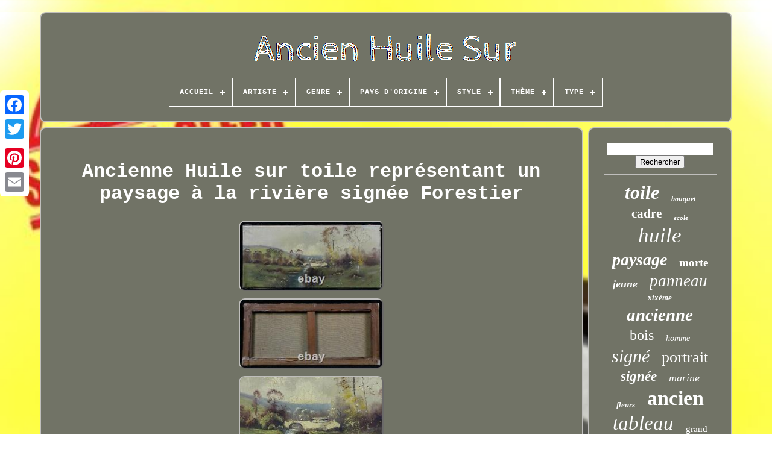

--- FILE ---
content_type: text/html
request_url: https://ancienhuilesur.com/fr/ancienne_huile_sur_toile_representant_un_paysage_a_la_riviere_signee_forestier.html
body_size: 5052
content:
<!DOCTYPE HTML>

 <HTML>


<HEAD> 
	

	
<TITLE>
Ancienne Huile Sur Toile Représentant Un Paysage à La Rivière Signée Forestier	</TITLE>
	 
	    
 <LINK  TYPE="image/png"   REL="icon"   HREF="https://ancienhuilesur.com/favicon.png">
  
	  

 <META CONTENT="text/html; charset=UTF-8"	HTTP-EQUIV="content-type">	
	
 <META CONTENT="width=device-width, initial-scale=1"  NAME="viewport"> 


	  
	
	 

  <LINK  TYPE="text/css" HREF="https://ancienhuilesur.com/cizyles.css" REL="stylesheet">
 
 
	 	  <LINK   TYPE="text/css"   HREF="https://ancienhuilesur.com/dydijydodu.css"  REL="stylesheet">

		 
<!--*********************************************-->
<SCRIPT TYPE="text/javascript" SRC="https://code.jquery.com/jquery-latest.min.js">
	 </SCRIPT> 	
	 	  <SCRIPT TYPE="text/javascript" SRC="https://ancienhuilesur.com/fyta.js">	

 </SCRIPT> 

	 
<SCRIPT TYPE="text/javascript" SRC="https://ancienhuilesur.com/budu.js"></SCRIPT>
	   
<!--*********************************************-->
<SCRIPT  SRC="https://ancienhuilesur.com/byqepakug.js"   ASYNC TYPE="text/javascript"> 
</SCRIPT>
	
 	
	
	  <SCRIPT	ASYNC	TYPE="text/javascript" SRC="https://ancienhuilesur.com/hogahipopa.js">		 
 
 </SCRIPT> 
	
	


	<SCRIPT TYPE="text/javascript">
 
var a2a_config = a2a_config || {};a2a_config.no_3p = 1;	</SCRIPT>	



	
	
 
 <SCRIPT TYPE="text/javascript"> 

	window.onload = function ()
	{
		rabofasy('ponuteda', 'Rechercher', 'https://ancienhuilesur.com/fr/recherche.php');
		lobiw("zyzumyhi.php","hven", "Ancienne Huile Sur Toile Représentant Un Paysage à La Rivière Signée Forestier");
		
		
	}
	  	</SCRIPT>	

  
  

</HEAD>
  

  	


 		 <BODY   DATA-ID="115149902577"> 





	<DIV CLASS="a2a_kit a2a_kit_size_32 a2a_floating_style a2a_vertical_style"  STYLE="left:0px; top:150px;">
 

		
	
 <A CLASS="a2a_button_facebook">   </A>
   
 		
		 <A CLASS="a2a_button_twitter">  </A>
	  
		 
<A   CLASS="a2a_button_google_plus"> </A> 		 	
		 

	
	

<A  CLASS="a2a_button_pinterest">
</A>	



		 <A CLASS="a2a_button_email">  </A>

		  </DIV>  	 

		



  	 <DIV ID="waguxaxov"> 		  	 
			

<DIV   ID="kobula">

	 	   
			 	
<A	HREF="https://ancienhuilesur.com/fr/">

<!--*********************************************-->
<IMG   ALT="Ancien Huile Sur" SRC="https://ancienhuilesur.com/fr/ancien_huile_sur.gif">
	 

  </A> 


			
<div id='womokepu' class='align-center'>
<ul>
<li class='has-sub'><a href='https://ancienhuilesur.com/fr/'><span>Accueil</span></a>
<ul>
	<li><a href='https://ancienhuilesur.com/fr/tous_les_items_ancien_huile_sur.html'><span>Tous les items</span></a></li>
	<li><a href='https://ancienhuilesur.com/fr/nouveaux_items_ancien_huile_sur.html'><span>Nouveaux items</span></a></li>
	<li><a href='https://ancienhuilesur.com/fr/les_plus_populaires_ancien_huile_sur.html'><span>Les plus populaires</span></a></li>
	<li><a href='https://ancienhuilesur.com/fr/videos_recents_ancien_huile_sur.html'><span>Videos récents</span></a></li>
</ul>
</li>

<li class='has-sub'><a href='https://ancienhuilesur.com/fr/artiste/'><span>Artiste</span></a>
<ul>
	<li><a href='https://ancienhuilesur.com/fr/artiste/a_decouvrir.html'><span>A Découvrir (3)</span></a></li>
	<li><a href='https://ancienhuilesur.com/fr/artiste/a_identifier.html'><span>A Identifier (4)</span></a></li>
	<li><a href='https://ancienhuilesur.com/fr/artiste/anonyme.html'><span>Anonyme (2)</span></a></li>
	<li><a href='https://ancienhuilesur.com/fr/artiste/burnett.html'><span>Burnett (4)</span></a></li>
	<li><a href='https://ancienhuilesur.com/fr/artiste/c_manet.html'><span>C Manet (4)</span></a></li>
	<li><a href='https://ancienhuilesur.com/fr/artiste/cini.html'><span>Cini (3)</span></a></li>
	<li><a href='https://ancienhuilesur.com/fr/artiste/denis_brunaud.html'><span>Denis Brunaud (2)</span></a></li>
	<li><a href='https://ancienhuilesur.com/fr/artiste/e_petit.html'><span>E.petit (3)</span></a></li>
	<li><a href='https://ancienhuilesur.com/fr/artiste/felix_raoul_eteve.html'><span>Felix Raoul Eteve (2)</span></a></li>
	<li><a href='https://ancienhuilesur.com/fr/artiste/femme_nue.html'><span>Femme Nue (2)</span></a></li>
	<li><a href='https://ancienhuilesur.com/fr/artiste/gaston_lagorre.html'><span>Gaston Lagorre (3)</span></a></li>
	<li><a href='https://ancienhuilesur.com/fr/artiste/gautero.html'><span>Gautero (2)</span></a></li>
	<li><a href='https://ancienhuilesur.com/fr/artiste/inconnu.html'><span>Inconnu (4)</span></a></li>
	<li><a href='https://ancienhuilesur.com/fr/artiste/j_dujardin.html'><span>J.dujardin (2)</span></a></li>
	<li><a href='https://ancienhuilesur.com/fr/artiste/j_legris.html'><span>J.legris (2)</span></a></li>
	<li><a href='https://ancienhuilesur.com/fr/artiste/jean_berthier.html'><span>Jean Berthier (2)</span></a></li>
	<li><a href='https://ancienhuilesur.com/fr/artiste/leonide_frechkop.html'><span>Leonide Frechkop (3)</span></a></li>
	<li><a href='https://ancienhuilesur.com/fr/artiste/marc.html'><span>Marc (2)</span></a></li>
	<li><a href='https://ancienhuilesur.com/fr/artiste/non_signe.html'><span>Non Signé (3)</span></a></li>
	<li><a href='https://ancienhuilesur.com/fr/artiste/robert_mogisse.html'><span>Robert Mogisse (2)</span></a></li>
	<li><a href='https://ancienhuilesur.com/fr/nouveaux_items_ancien_huile_sur.html'>Autre (4226)</a></li>
</ul>
</li>

<li class='has-sub'><a href='https://ancienhuilesur.com/fr/genre/'><span>Genre</span></a>
<ul>
	<li><a href='https://ancienhuilesur.com/fr/genre/abstrait.html'><span>Abstrait (17)</span></a></li>
	<li><a href='https://ancienhuilesur.com/fr/genre/academisme.html'><span>Académisme (27)</span></a></li>
	<li><a href='https://ancienhuilesur.com/fr/genre/art_deco.html'><span>Art Déco (56)</span></a></li>
	<li><a href='https://ancienhuilesur.com/fr/genre/barbizon.html'><span>Barbizon (13)</span></a></li>
	<li><a href='https://ancienhuilesur.com/fr/genre/baroque.html'><span>Baroque (30)</span></a></li>
	<li><a href='https://ancienhuilesur.com/fr/genre/classicisme.html'><span>Classicisme (322)</span></a></li>
	<li><a href='https://ancienhuilesur.com/fr/genre/cubisme.html'><span>Cubisme (15)</span></a></li>
	<li><a href='https://ancienhuilesur.com/fr/genre/expressionnisme.html'><span>Expressionnisme (235)</span></a></li>
	<li><a href='https://ancienhuilesur.com/fr/genre/fauvisme.html'><span>Fauvisme (53)</span></a></li>
	<li><a href='https://ancienhuilesur.com/fr/genre/figuratif.html'><span>Figuratif (13)</span></a></li>
	<li><a href='https://ancienhuilesur.com/fr/genre/genre_art_realisme.html'><span>Genre Art Réalisme. (13)</span></a></li>
	<li><a href='https://ancienhuilesur.com/fr/genre/impressionnisme.html'><span>Impressionnisme (344)</span></a></li>
	<li><a href='https://ancienhuilesur.com/fr/genre/impressionniste.html'><span>Impressionniste (15)</span></a></li>
	<li><a href='https://ancienhuilesur.com/fr/genre/orientalisme.html'><span>Orientalisme (21)</span></a></li>
	<li><a href='https://ancienhuilesur.com/fr/genre/post_impressionnisme.html'><span>Post-impressionnisme (10)</span></a></li>
	<li><a href='https://ancienhuilesur.com/fr/genre/romantisme.html'><span>Romantisme (67)</span></a></li>
	<li><a href='https://ancienhuilesur.com/fr/genre/realisme.html'><span>Réalisme (132)</span></a></li>
	<li><a href='https://ancienhuilesur.com/fr/genre/symbolisme.html'><span>Symbolisme (11)</span></a></li>
	<li><a href='https://ancienhuilesur.com/fr/genre/voir_photos.html'><span>Voir Photos (33)</span></a></li>
	<li><a href='https://ancienhuilesur.com/fr/genre/ecole_francaise.html'><span>École Française (9)</span></a></li>
	<li><a href='https://ancienhuilesur.com/fr/nouveaux_items_ancien_huile_sur.html'>Autre (2844)</a></li>
</ul>
</li>

<li class='has-sub'><a href='https://ancienhuilesur.com/fr/pays_d_origine/'><span>Pays D'origine</span></a>
<ul>
	<li><a href='https://ancienhuilesur.com/fr/pays_d_origine/belgique.html'><span>Belgique (2)</span></a></li>
	<li><a href='https://ancienhuilesur.com/fr/pays_d_origine/france.html'><span>France (49)</span></a></li>
	<li><a href='https://ancienhuilesur.com/fr/pays_d_origine/italie.html'><span>Italie (5)</span></a></li>
	<li><a href='https://ancienhuilesur.com/fr/nouveaux_items_ancien_huile_sur.html'>Autre (4224)</a></li>
</ul>
</li>

<li class='has-sub'><a href='https://ancienhuilesur.com/fr/style/'><span>Style</span></a>
<ul>
	<li><a href='https://ancienhuilesur.com/fr/style/annees_40.html'><span>Années 40 (3)</span></a></li>
	<li><a href='https://ancienhuilesur.com/fr/style/art_ancien.html'><span>Art Ancien (4)</span></a></li>
	<li><a href='https://ancienhuilesur.com/fr/style/contemporain.html'><span>Contemporain (3)</span></a></li>
	<li><a href='https://ancienhuilesur.com/fr/style/debut_xxeme.html'><span>Début Xxème (3)</span></a></li>
	<li><a href='https://ancienhuilesur.com/fr/style/impressionnisme.html'><span>Impressionnisme (4)</span></a></li>
	<li><a href='https://ancienhuilesur.com/fr/style/non_specifie.html'><span>Non-spécifié (90)</span></a></li>
	<li><a href='https://ancienhuilesur.com/fr/style/realisme.html'><span>Réalisme (3)</span></a></li>
	<li><a href='https://ancienhuilesur.com/fr/style/xxeme.html'><span>Xxème (3)</span></a></li>
	<li><a href='https://ancienhuilesur.com/fr/style/1900.html'><span>1900 (5)</span></a></li>
	<li><a href='https://ancienhuilesur.com/fr/style/1920_1940.html'><span>1920-1940 (6)</span></a></li>
	<li><a href='https://ancienhuilesur.com/fr/style/1920.html'><span>1920 (5)</span></a></li>
	<li><a href='https://ancienhuilesur.com/fr/style/1921.html'><span>1921 (3)</span></a></li>
	<li><a href='https://ancienhuilesur.com/fr/style/1923.html'><span>1923 (3)</span></a></li>
	<li><a href='https://ancienhuilesur.com/fr/style/1930.html'><span>1930 (9)</span></a></li>
	<li><a href='https://ancienhuilesur.com/fr/style/1930_1940.html'><span>1930-1940 (3)</span></a></li>
	<li><a href='https://ancienhuilesur.com/fr/style/1940_1960.html'><span>1940-1960 (162)</span></a></li>
	<li><a href='https://ancienhuilesur.com/fr/style/1960.html'><span>1960 (18)</span></a></li>
	<li><a href='https://ancienhuilesur.com/fr/style/1970.html'><span>1970 (27)</span></a></li>
	<li><a href='https://ancienhuilesur.com/fr/style/1980.html'><span>1980 (13)</span></a></li>
	<li><a href='https://ancienhuilesur.com/fr/style/1990.html'><span>1990 (5)</span></a></li>
	<li><a href='https://ancienhuilesur.com/fr/nouveaux_items_ancien_huile_sur.html'>Autre (3908)</a></li>
</ul>
</li>

<li class='has-sub'><a href='https://ancienhuilesur.com/fr/theme/'><span>Thème</span></a>
<ul>
	<li><a href='https://ancienhuilesur.com/fr/theme/abstrait.html'><span>Abstrait (7)</span></a></li>
	<li><a href='https://ancienhuilesur.com/fr/theme/animaux.html'><span>Animaux (128)</span></a></li>
	<li><a href='https://ancienhuilesur.com/fr/theme/architecture.html'><span>Architecture (18)</span></a></li>
	<li><a href='https://ancienhuilesur.com/fr/theme/bouquet_de_fleurs.html'><span>Bouquet De Fleurs (5)</span></a></li>
	<li><a href='https://ancienhuilesur.com/fr/theme/chasse_peche.html'><span>Chasse, Pêche (12)</span></a></li>
	<li><a href='https://ancienhuilesur.com/fr/theme/enfant.html'><span>Enfant (46)</span></a></li>
	<li><a href='https://ancienhuilesur.com/fr/theme/fleur_arbre.html'><span>Fleur, Arbre (64)</span></a></li>
	<li><a href='https://ancienhuilesur.com/fr/theme/histoire_guerre.html'><span>Histoire, Guerre (26)</span></a></li>
	<li><a href='https://ancienhuilesur.com/fr/theme/marine.html'><span>Marine (15)</span></a></li>
	<li><a href='https://ancienhuilesur.com/fr/theme/nature_morte.html'><span>Nature Morte (302)</span></a></li>
	<li><a href='https://ancienhuilesur.com/fr/theme/paysage.html'><span>Paysage (980)</span></a></li>
	<li><a href='https://ancienhuilesur.com/fr/theme/paysage_anime.html'><span>Paysage Animé. (6)</span></a></li>
	<li><a href='https://ancienhuilesur.com/fr/theme/personnage.html'><span>Personnage (206)</span></a></li>
	<li><a href='https://ancienhuilesur.com/fr/theme/portrait.html'><span>Portrait (22)</span></a></li>
	<li><a href='https://ancienhuilesur.com/fr/theme/portrait_face.html'><span>Portrait / Face (7)</span></a></li>
	<li><a href='https://ancienhuilesur.com/fr/theme/religion.html'><span>Religion (11)</span></a></li>
	<li><a href='https://ancienhuilesur.com/fr/theme/religion_mythologie.html'><span>Religion, Mythologie (199)</span></a></li>
	<li><a href='https://ancienhuilesur.com/fr/theme/scene_de_genre.html'><span>Scène De Genre (164)</span></a></li>
	<li><a href='https://ancienhuilesur.com/fr/theme/sujet_sacre.html'><span>Sujet Sacré (10)</span></a></li>
	<li><a href='https://ancienhuilesur.com/fr/theme/voir_photos.html'><span>Voir Photos (27)</span></a></li>
	<li><a href='https://ancienhuilesur.com/fr/nouveaux_items_ancien_huile_sur.html'>Autre (2025)</a></li>
</ul>
</li>

<li class='has-sub'><a href='https://ancienhuilesur.com/fr/type/'><span>Type</span></a>
<ul>
	<li><a href='https://ancienhuilesur.com/fr/type/aquarelle.html'><span>Aquarelle (3)</span></a></li>
	<li><a href='https://ancienhuilesur.com/fr/type/huile.html'><span>Huile (3788)</span></a></li>
	<li><a href='https://ancienhuilesur.com/fr/type/huile_sur_panneau.html'><span>Huile Sur Panneau (5)</span></a></li>
	<li><a href='https://ancienhuilesur.com/fr/type/huile_sur_toile.html'><span>Huile Sur Toile (11)</span></a></li>
	<li><a href='https://ancienhuilesur.com/fr/type/mural.html'><span>Mural (2)</span></a></li>
	<li><a href='https://ancienhuilesur.com/fr/type/painting.html'><span>Painting (4)</span></a></li>
	<li><a href='https://ancienhuilesur.com/fr/type/peinture.html'><span>Peinture (10)</span></a></li>
	<li><a href='https://ancienhuilesur.com/fr/nouveaux_items_ancien_huile_sur.html'>Autre (457)</a></li>
</ul>
</li>

</ul>
</div>

		 	
		</DIV> 

		
   
  <DIV   ID="tydozi">	 
			  
<DIV  ID="godoxe">
 
 
				
 	<DIV  ID="gybyji">  



</DIV> 	
		

				<h1 class="[base64]">Ancienne Huile sur toile représentant un paysage à la rivière signée Forestier
</h1> <br/>
 
 <img class="bj9lf" src="https://ancienhuilesur.com/fr/uploads/Ancienne_Huile_sur_toile_representant_un_paysage_a_la_riviere_signee_Forestier_01_tsda.jpg" title="Ancienne Huile sur toile représentant un paysage à la rivière signée Forestier" alt="Ancienne Huile sur toile représentant un paysage à la rivière signée Forestier"/>
  <br/> <img class="bj9lf" src="https://ancienhuilesur.com/fr/uploads/Ancienne_Huile_sur_toile_representant_un_paysage_a_la_riviere_signee_Forestier_02_erm.jpg" title="Ancienne Huile sur toile représentant un paysage à la rivière signée Forestier" alt="Ancienne Huile sur toile représentant un paysage à la rivière signée Forestier"/>  	
 	<br/><img class="bj9lf" src="https://ancienhuilesur.com/fr/uploads/Ancienne_Huile_sur_toile_representant_un_paysage_a_la_riviere_signee_Forestier_03_dkwe.jpg" title="Ancienne Huile sur toile représentant un paysage à la rivière signée Forestier" alt="Ancienne Huile sur toile représentant un paysage à la rivière signée Forestier"/><br/> 
  	
 <img class="bj9lf" src="https://ancienhuilesur.com/fr/uploads/Ancienne_Huile_sur_toile_representant_un_paysage_a_la_riviere_signee_Forestier_04_cho.jpg" title="Ancienne Huile sur toile représentant un paysage à la rivière signée Forestier" alt="Ancienne Huile sur toile représentant un paysage à la rivière signée Forestier"/> <br/>


<img class="bj9lf" src="https://ancienhuilesur.com/fr/uploads/Ancienne_Huile_sur_toile_representant_un_paysage_a_la_riviere_signee_Forestier_05_fv.jpg" title="Ancienne Huile sur toile représentant un paysage à la rivière signée Forestier" alt="Ancienne Huile sur toile représentant un paysage à la rivière signée Forestier"/> 


<br/> 

  

 <br/>
  
<img class="bj9lf" src="https://ancienhuilesur.com/fr/sixehibum.gif" title="Ancienne Huile sur toile représentant un paysage à la rivière signée Forestier" alt="Ancienne Huile sur toile représentant un paysage à la rivière signée Forestier"/> 
   		
<img class="bj9lf" src="https://ancienhuilesur.com/fr/cibysubybu.gif" title="Ancienne Huile sur toile représentant un paysage à la rivière signée Forestier" alt="Ancienne Huile sur toile représentant un paysage à la rivière signée Forestier"/> 
 <br/>  
 <p> Huile sur toile représentant un paysage à la rivière. Signée Forestier en bas à gauche Dimensions : 26,5x59 cm. Oil on canvas representing a landscape at the river.</p> Cet item est dans la catégorie "Art, antiquités\Art du XIXe et avant\Peintures, émaux". Le vendeur est "fineantik" et est localisé dans ce pays: FR.
<ol>
<li>Type: Huile</li>
<li>Caractéristiques: Signé, Sur toile</li>
<li>Courant artistique: École française</li>
<li>Genre: Impressionnisme</li>
<li>Thème: Paysage</li>
</ol>
	
<br/>	 
<img class="bj9lf" src="https://ancienhuilesur.com/fr/sixehibum.gif" title="Ancienne Huile sur toile représentant un paysage à la rivière signée Forestier" alt="Ancienne Huile sur toile représentant un paysage à la rivière signée Forestier"/> 
   		
<img class="bj9lf" src="https://ancienhuilesur.com/fr/cibysubybu.gif" title="Ancienne Huile sur toile représentant un paysage à la rivière signée Forestier" alt="Ancienne Huile sur toile représentant un paysage à la rivière signée Forestier"/><br/>
				
				    <DIV	CLASS="a2a_kit"  STYLE="margin:10px auto 0px auto">   
	

						<SCRIPT   TYPE="text/javascript"> 
						xerum();
						
	 


</SCRIPT> 	
					    </DIV>

				
				

 <DIV STYLE="margin:10px auto;width:200px;"	CLASS="a2a_kit a2a_kit_size_32 a2a_default_style">		 
					
 
<!--*********************************************-->
<A	CLASS="a2a_button_facebook">
</A>   
					  
<A	CLASS="a2a_button_twitter"></A>	

 
					   
<A  CLASS="a2a_button_google_plus">	
 
</A>

					 
  	
<A CLASS="a2a_button_pinterest">

</A> 
 	
					

  <A   CLASS="a2a_button_email"> 
 
 
</A>

	
 
				
 	 </DIV> 


					
				
				
</DIV>	
 
			  <DIV   ID="hugumi">	
				
				   
<DIV   ID="ponuteda">

	 
						  <HR>
	 	
				 
	  </DIV>




				 
 <DIV  ID="gokegasib">	
 
</DIV>   
				
					



 <DIV   ID="rava">		 
					<a style="font-family:Gill Sans Condensed Bold;font-size:32px;font-weight:bold;font-style:oblique;text-decoration:none" href="https://ancienhuilesur.com/fr/t/toile.html">toile</a><a style="font-family:Aardvark;font-size:12px;font-weight:bolder;font-style:oblique;text-decoration:none" href="https://ancienhuilesur.com/fr/t/bouquet.html">bouquet</a><a style="font-family:Algerian;font-size:21px;font-weight:bold;font-style:normal;text-decoration:none" href="https://ancienhuilesur.com/fr/t/cadre.html">cadre</a><a style="font-family:Century Schoolbook;font-size:11px;font-weight:bolder;font-style:oblique;text-decoration:none" href="https://ancienhuilesur.com/fr/t/ecole.html">ecole</a><a style="font-family:Minion Web;font-size:35px;font-weight:lighter;font-style:oblique;text-decoration:none" href="https://ancienhuilesur.com/fr/t/huile.html">huile</a><a style="font-family:Kino MT;font-size:28px;font-weight:bolder;font-style:oblique;text-decoration:none" href="https://ancienhuilesur.com/fr/t/paysage.html">paysage</a><a style="font-family:Brush Script MT;font-size:19px;font-weight:bold;font-style:normal;text-decoration:none" href="https://ancienhuilesur.com/fr/t/morte.html">morte</a><a style="font-family:GV Terminal;font-size:18px;font-weight:bolder;font-style:italic;text-decoration:none" href="https://ancienhuilesur.com/fr/t/jeune.html">jeune</a><a style="font-family:Fritzquad;font-size:27px;font-weight:lighter;font-style:oblique;text-decoration:none" href="https://ancienhuilesur.com/fr/t/panneau.html">panneau</a><a style="font-family:Times New Roman;font-size:13px;font-weight:bold;font-style:italic;text-decoration:none" href="https://ancienhuilesur.com/fr/t/xixeme.html">xixème</a><a style="font-family:Playbill;font-size:29px;font-weight:bolder;font-style:italic;text-decoration:none" href="https://ancienhuilesur.com/fr/t/ancienne.html">ancienne</a><a style="font-family:Sonoma Italic;font-size:24px;font-weight:lighter;font-style:normal;text-decoration:none" href="https://ancienhuilesur.com/fr/t/bois.html">bois</a><a style="font-family:Lincoln;font-size:14px;font-weight:normal;font-style:oblique;text-decoration:none" href="https://ancienhuilesur.com/fr/t/homme.html">homme</a><a style="font-family:OzHandicraft BT;font-size:30px;font-weight:lighter;font-style:oblique;text-decoration:none" href="https://ancienhuilesur.com/fr/t/signe.html">signé</a><a style="font-family:Gill Sans Condensed Bold;font-size:26px;font-weight:normal;font-style:normal;text-decoration:none" href="https://ancienhuilesur.com/fr/t/portrait.html">portrait</a><a style="font-family:Wide Latin;font-size:23px;font-weight:bolder;font-style:oblique;text-decoration:none" href="https://ancienhuilesur.com/fr/t/signee.html">signée</a><a style="font-family:MS LineDraw;font-size:18px;font-weight:lighter;font-style:oblique;text-decoration:none" href="https://ancienhuilesur.com/fr/t/marine.html">marine</a><a style="font-family:Swiss721 BlkEx BT;font-size:13px;font-weight:bolder;font-style:italic;text-decoration:none" href="https://ancienhuilesur.com/fr/t/fleurs.html">fleurs</a><a style="font-family:Sonoma;font-size:34px;font-weight:bold;font-style:normal;text-decoration:none" href="https://ancienhuilesur.com/fr/t/ancien.html">ancien</a><a style="font-family:Haettenschweiler;font-size:33px;font-weight:lighter;font-style:oblique;text-decoration:none" href="https://ancienhuilesur.com/fr/t/tableau.html">tableau</a><a style="font-family:Kino MT;font-size:15px;font-weight:normal;font-style:normal;text-decoration:none" href="https://ancienhuilesur.com/fr/t/grand.html">grand</a><a style="font-family:Expo;font-size:12px;font-weight:bolder;font-style:italic;text-decoration:none" href="https://ancienhuilesur.com/fr/t/encadre.html">encadré</a><a style="font-family:Arial Rounded MT Bold;font-size:14px;font-weight:bolder;font-style:oblique;text-decoration:none" href="https://ancienhuilesur.com/fr/t/scene.html">scène</a><a style="font-family:Modern;font-size:25px;font-weight:bold;font-style:normal;text-decoration:none" href="https://ancienhuilesur.com/fr/t/xixe.html">xixe</a><a style="font-family:Minion Web;font-size:16px;font-weight:bolder;font-style:italic;text-decoration:none" href="https://ancienhuilesur.com/fr/t/siecle.html">siècle</a><a style="font-family:MS LineDraw;font-size:16px;font-weight:bold;font-style:normal;text-decoration:none" href="https://ancienhuilesur.com/fr/t/barbizon.html">barbizon</a><a style="font-family:Matura MT Script Capitals;font-size:15px;font-weight:bolder;font-style:oblique;text-decoration:none" href="https://ancienhuilesur.com/fr/t/carton.html">carton</a><a style="font-family:Merlin;font-size:11px;font-weight:lighter;font-style:italic;text-decoration:none" href="https://ancienhuilesur.com/fr/t/avec.html">avec</a><a style="font-family:Britannic Bold;font-size:31px;font-weight:normal;font-style:oblique;text-decoration:none" href="https://ancienhuilesur.com/fr/t/peinture.html">peinture</a><a style="font-family:Times;font-size:10px;font-weight:bolder;font-style:oblique;text-decoration:none" href="https://ancienhuilesur.com/fr/t/belle.html">belle</a><a style="font-family:Donata;font-size:17px;font-weight:normal;font-style:oblique;text-decoration:none" href="https://ancienhuilesur.com/fr/t/l_huile.html">l'huile</a><a style="font-family:Kino MT;font-size:22px;font-weight:lighter;font-style:normal;text-decoration:none" href="https://ancienhuilesur.com/fr/t/femme.html">femme</a><a style="font-family:Braggadocio;font-size:17px;font-weight:lighter;font-style:normal;text-decoration:none" href="https://ancienhuilesur.com/fr/t/debut.html">début</a><a style="font-family:Klang MT;font-size:19px;font-weight:bold;font-style:oblique;text-decoration:none" href="https://ancienhuilesur.com/fr/t/tres.html">très</a><a style="font-family:Humanst521 Cn BT;font-size:20px;font-weight:lighter;font-style:oblique;text-decoration:none" href="https://ancienhuilesur.com/fr/t/nature.html">nature</a>  
				


 </DIV>

 	  
			
			</DIV> 
		
 
 
 	</DIV>  
	
		  
  	<DIV ID="vyzaqaw">  	 
		
			 
 
<UL>	 
		
					 
<LI>
  
   
					
 <A   HREF="https://ancienhuilesur.com/fr/">Accueil </A>


				</LI>
 
 
					  
<LI>
					  <A   HREF="https://ancienhuilesur.com/fr/contact.php">  Nous écrire
 </A>	

				  </LI>


				 
	<LI>	  
					   
<A   HREF="https://ancienhuilesur.com/fr/declaration_de_confidentialite.html">
 
		
 Politique de confidentialité 	  </A>  	 
					  </LI>	 

				


 <LI>  


 
					

		<A HREF="https://ancienhuilesur.com/fr/termes.html"> 

Conditions d'utilisation
 
</A>
	
  
					 
  </LI>
 
   

				  <LI>
	 
					
	 
<A HREF="https://ancienhuilesur.com/?l=en">	 EN
	 </A>
    
					&nbsp;
					<A HREF="https://ancienhuilesur.com/?l=fr">	 
	FR
	</A>

						 </LI>  
				
				
				<DIV STYLE="margin:10px auto;width:200px;" CLASS="a2a_kit a2a_kit_size_32 a2a_default_style">
  
 
						<A  CLASS="a2a_button_facebook"></A>  
					 	

<!--*********************************************-->
<A	CLASS="a2a_button_twitter">
  	
	
</A> 
					    	 	<A  CLASS="a2a_button_google_plus">
 </A> 	  

						 



<!--*********************************************
     a
*********************************************-->
<A  CLASS="a2a_button_pinterest">
	 </A>		 	
					 


<A  CLASS="a2a_button_email">  </A>  
				 
</DIV>	

				
			</UL>
			
		
 </DIV> 

	 

	
    </DIV>  
 

   	

 <SCRIPT TYPE="text/javascript"  SRC="//static.addtoany.com/menu/page.js"> </SCRIPT> 


    </BODY>	

 </HTML>

--- FILE ---
content_type: application/javascript
request_url: https://ancienhuilesur.com/budu.js
body_size: 683
content:

(function($) {

  $.fn.menumaker = function(options) {
      
      var cipijycikiq = $(this), settings = $.extend({
        title: "Menu",
        format: "dropdown",
        sticky: false
      }, options);

      return this.each(function() {
        cipijycikiq.prepend('<div id="menu-button">' + settings.title + '</div>');
        $(this).find("#menu-button").on('click', function(){
          $(this).toggleClass('menu-opened');
          var waqynaz = $(this).next('ul');
          if (waqynaz.hasClass('open')) { 
            waqynaz.hide().removeClass('open');
          }
          else {
            waqynaz.show().addClass('open');
            if (settings.format === "dropdown") {
              waqynaz.find('ul').show();
            }
          }
        });

        cipijycikiq.find('li ul').parent().addClass('has-sub');

        multiTg = function() {
          cipijycikiq.find(".has-sub").prepend('<span class="submenu-button"></span>');
          cipijycikiq.find('.submenu-button').on('click', function() {
            $(this).toggleClass('submenu-opened');
            if ($(this).siblings('ul').hasClass('open')) {
              $(this).siblings('ul').removeClass('open').hide();
            }
            else {
              $(this).siblings('ul').addClass('open').show();
            }
          });
        };

        if (settings.format === 'multitoggle') multiTg();
        else cipijycikiq.addClass('dropdown');

        if (settings.sticky === true) cipijycikiq.css('position', 'fixed');

        resizeFix = function() {
          if ($( window ).width() > 768) {
            cipijycikiq.find('ul').show();
          }

          if ($(window).width() <= 768) {
            cipijycikiq.find('ul').hide().removeClass('open');
          }
        };
        resizeFix();
        return $(window).on('resize', resizeFix);

      });
  };
})(jQuery);

(function($){
$(document).ready(function(){

$("#womokepu").menumaker({
   title: "Menu",
   format: "multitoggle"
});

});
})(jQuery);
